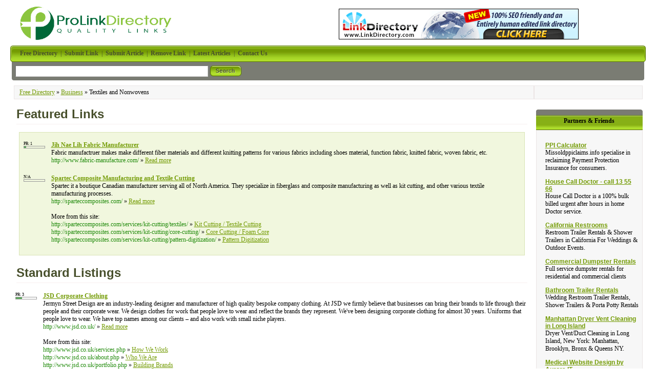

--- FILE ---
content_type: text/html; charset=utf-8
request_url: https://www.prolinkdirectory.com/Business/Textiles_and_Nonwovens/
body_size: 5482
content:
<!DOCTYPE html PUBLIC "-//W3C//DTD XHTML 1.0 Transitional//EN" "http://www.w3.org/TR/xhtml1/DTD/xhtml1-transitional.dtd"> <html xmlns="http://www.w3.org/1999/xhtml"> <head> <title>Business &gt; Textiles and Nonwovens Directory - ProLinkDirectory</title> <meta http-equiv="Content-Type" content="text/html; charset=UTF-8" /> <link rel="stylesheet" type="text/css" href="/templates/PepperMint/style/style.css" /> <meta http-equiv="keywords" content="link directory,free directory,submit link,payment,categories,site" /> <meta name="description" content="Free web resources on textiles and nonwovens - easily search for textiles and nonwovens or submit your textiles and nonwovens - related site and get more visitors and better rankings in the search engines." /> <meta name="author" content="Paul Martin" /> <meta name="copyright" content="Copyright (c) 2006 by Paul Martin. All rights reserved!" /> <meta name="robots" content="index, follow" /> <link rel="alternate" type="application/rss+xml" title="Textiles and Nonwovens" href="/rss.php?c=280&amp;s=P&amp;p=1" /> <link rel="shortcut icon" type="image/ico" href="/templates/PepperMint/images/favicon.ico" /> </head> <body> <div id="fb-root"></div> <script>(function(d, s, id) {
    var js, fjs = d.getElementsByTagName(s)[0];
    if (d.getElementById(id)) return;
    js = d.createElement(s); js.id = id;
    js.src = "//connect.facebook.net/en_US/all.js#xfbml=1";
    fjs.parentNode.insertBefore(js, fjs);
    }(document, 'script', 'facebook-jssdk'));
</script> <table width="100%"><tr><td><a href="/"><img src="/templates/PepperMint/images/ppmint-logo.png" alt="Free Directory, Your SEO Help" hspace="15" vspace="5" border="0"></img></a></td> <td align="center"> <a href="http://www.linkdirectory.com/" title="Link Directory" target="_blank"><img src="/images/linkdirectory-wide.gif" width="468" height="60" border="0" align="middle" alt="Link Directory"></img></a> </td> </tr></table> <table width="100%" border="0" align="center" cellpadding="0" cellspacing="0" bgcolor="#FFFFFF"> <tr><td width="7" class="nav-bg"><img src="/templates/PepperMint/images/nav-left.gif" alt=" " /></td><td width="99%" class="nav-bg">&nbsp;&nbsp;&nbsp;	  <a href="/"><strong>Free Directory</strong></a>&nbsp;&nbsp;|&nbsp;&nbsp;<a href="/submit.php"><strong>Submit Link</strong></a>&nbsp;&nbsp;|&nbsp;&nbsp;<a href="/submitarticle.php"><strong>Submit Article</strong></a>&nbsp;&nbsp;|&nbsp;&nbsp;<a href="/remove.php"><strong>Remove Link</strong></a>&nbsp;&nbsp;|&nbsp;&nbsp;<a href="/index.php?list=latestarticles"><strong>Latest Articles</strong></a>&nbsp;&nbsp;|&nbsp;&nbsp;<a href="/contact.php"><strong>Contact Us</strong></a></td><td width="7" align="right" class="nav-bg"><div align="right"><img src="/templates/PepperMint/images/nav-right.gif" alt=" " /></div></td></tr><tr><td class="search-bg"><img src="/templates/PepperMint/images/search-left.gif" alt=" " height="36" /></td><td class="search-bg"><form action="/index.php" method="get"><table width="507" border="0"><tr><td width="291"><input type="text" name="search" size="45" class="input" /> </td><td width="219" align="left"><input name="search-btn" type="image" id="search-btn" src="/templates/PepperMint/images/search-button.gif" alt="Search" /></td></tr></table></form> </td><td align="right" class="search-bg"><img src="/templates/PepperMint/images/search-right.gif" alt=" " height="36" /></td></tr></table> <table width="99%" border="0" align="center" cellpadding="0" cellspacing="0" style="margin-top:10px;"> <tr> <td class="footer-box"> <a href="/">Free Directory</a>
                            &raquo;                            <a href="/Business/">Business</a>
                                  &raquo;                            Textiles and Nonwovens
                      </td> <td class="footer-box" style="width: 200px;"> <div class="g-plusone" data-size="medium"></div> <div class="fb-like" data-width="100" data-height="20" data-colorscheme="light" data-layout="button_count" data-action="like" data-show-faces="false" data-send="false"></div> </td></tr> </table> <table width="99%" border="0" align="center" cellpadding="0" cellspacing="0" bgcolor="#FFFFFF"><tr><td valign="top"><h2>Featured Links</h2><br /><div class="featured"><table width="100%" border="0" style="margin-bottom:14px;" id="tab_101546"><tr><td width="50" valign="top" style="clear:both;"><div class="pr">
         PR: 1
      <div class="prg"> <div class="prb" style="width: 4px"></div> </div> </div></td><td valign="top"><a id="id_101546" href="http://www.fabric-manufacture.com/" title="Jih Nae Lih Fabric Manufacturer" target="_blank"><strong>Jih Nae Lih Fabric Manufacturer</strong></a><br />Fabric manufactruer makes make different fiber materials and different knitting patterns for various fabrics including shoes material, function fabric, knitted fabric, woven fabric, etc.<br /><span class="url">http://www.fabric-manufacture.com/</span>&nbsp;&raquo;&nbsp;<a href="/detail/link-101546.html" title="Read more about: Jih Nae Lih Fabric Manufacturer">Read&nbsp;more</a><br /></td></tr></table> <table width="100%" border="0" style="margin-bottom:14px;" id="tab_1329252"><tr><td width="50" valign="top" style="clear:both;"><div class="pr">
         N/A
      <div class="prg"> <div class="prb" style="width: 0px"></div> </div> </div></td><td valign="top"><a id="id_1329252" href="http://sparteccomposites.com/" title="Spartec Composite Manufacturing and Textile Cutting" target="_blank"><strong>Spartec Composite Manufacturing and Textile Cutting</strong></a><br />Spartec it a boutique Canadian manufacturer serving all of North America. They specialize in fiberglass and composite manufacturing as well as kit cutting, and other various textile manufacturing processes.<br /><span class="url">http://sparteccomposites.com/</span>&nbsp;&raquo;&nbsp;<a href="/detail/link-1329252.html" title="Read more about: Spartec Composite Manufacturing and Textile Cutting">Read&nbsp;more</a><br /><br />More from this site:<br /><span class="url">http://sparteccomposites.com/services/kit-cutting/textiles/</span>&nbsp;&raquo;&nbsp;<a href="http://sparteccomposites.com/services/kit-cutting/textiles/">Kit Cutting / Textile Cutting</a><br /><span class="url">http://sparteccomposites.com/services/kit-cutting/core-cutting/</span>&nbsp;&raquo;&nbsp;<a href="http://sparteccomposites.com/services/kit-cutting/core-cutting/">Core Cutting / Foam Core</a><br /><span class="url">http://sparteccomposites.com/services/kit-cutting/pattern-digitization/</span>&nbsp;&raquo;&nbsp;<a href="http://sparteccomposites.com/services/kit-cutting/pattern-digitization/">Pattern Digitization</a></td></tr></table> </div><h2>Standard Listings </h2><div id="links"><br /><table width="100%" border="0" style="margin-bottom:14px;" id="tab_428263"><tr><td width="50" valign="top" style="clear:both;"><div class="pr">
         PR: 3
      <div class="prg"> <div class="prb" style="width: 12px"></div> </div> </div></td><td valign="top"><a id="id_428263" href="http://www.jsd.co.uk/" title="JSD Corporate Clothing" target="_blank"><strong>JSD Corporate Clothing</strong></a><br />Jermyn Street Design are an industry-leading designer and manufacturer of high quality bespoke company clothing. 
At JSD we firmly believe that businesses can bring their brands to life through their people and their corporate wear. We design clothes for work that people love to wear and reflect the brands they represent. 
We&#039;ve been designing corporate clothing for almost 30 years. Uniforms that people love to wear. We have top names among our clients – and also work with small niche players.<br /><span class="url">http://www.jsd.co.uk/</span>&nbsp;&raquo;&nbsp;<a href="/detail/link-428263.html" title="Read more about: JSD Corporate Clothing">Read&nbsp;more</a><br /><br />More from this site:<br /><span class="url">http://www.jsd.co.uk/services.php</span>&nbsp;&raquo;&nbsp;<a href="http://www.jsd.co.uk/services.php">How We Work</a><br /><span class="url">http://www.jsd.co.uk/about.php</span>&nbsp;&raquo;&nbsp;<a href="http://www.jsd.co.uk/about.php">Who We Are</a><br /><span class="url">http://www.jsd.co.uk/portfolio.php</span>&nbsp;&raquo;&nbsp;<a href="http://www.jsd.co.uk/portfolio.php">Building Brands</a></td></tr></table> <table width="100%" border="0" style="margin-bottom:14px;" id="tab_510088"><tr><td width="50" valign="top" style="clear:both;"><div class="pr">
         PR: 2
      <div class="prg"> <div class="prb" style="width: 8px"></div> </div> </div></td><td valign="top"><a id="id_510088" href="http://www.cleanservices.co.uk/" title="Workwear Rentals" target="_blank"><strong>Workwear Rentals</strong></a><br />Linen and workwear garment rental/hire and laundry services for hotels, restaurants, pharmaceuticals, food processing and other UK businesses.<br /><span class="url">http://www.cleanservices.co.uk/</span>&nbsp;&raquo;&nbsp;<a href="/detail/link-510088.html" title="Read more about: Workwear Rentals">Read&nbsp;more</a><br /></td></tr></table> <table width="100%" border="0" style="margin-bottom:14px;" id="tab_405530"><tr><td width="50" valign="top" style="clear:both;"><div class="pr">
         PR: 1
      <div class="prg"> <div class="prb" style="width: 4px"></div> </div> </div></td><td valign="top"><a id="id_405530" href="http://www.speedstitch.co.uk" title="Embroidery Polo Shirt - Speed Stitch" target="_blank"><strong>Embroidery Polo Shirt - Speed Stitch</strong></a><br />Speed Stitch - Online retailers of bespoke embroidered clothing.<br /><span class="url">http://www.speedstitch.co.uk</span>&nbsp;&raquo;&nbsp;<a href="/detail/link-405530.html" title="Read more about: Embroidery Polo Shirt - Speed Stitch">Read&nbsp;more</a><br /></td></tr></table> <table width="100%" border="0" style="margin-bottom:14px;" id="tab_902156"><tr><td width="50" valign="top" style="clear:both;"><div class="pr">
         N/A
      <div class="prg"> <div class="prb" style="width: 0px"></div> </div> </div></td><td valign="top"><a id="id_902156" href="http://www.leathervinylfabrics.com" title="Leather Vinyl Fabrics" target="_blank"><strong>Leather Vinyl Fabrics</strong></a><br />With many years of experience upon our shoulders, we guarantee amazing prices, impeccable quality, and sincere service. Our site was designed for the sole purpose of providing our customers with a visual outlet of our vinyl products from thousands of miles away. We take the difficulty out of ordering vinyl fabric online by writing detailed fabrics descriptions, providing customer photos of fabric creations, and offering affordable samples with free shipping.<br /><span class="url">http://www.leathervinylfabrics.com</span>&nbsp;&raquo;&nbsp;<a href="/detail/link-902156.html" title="Read more about: Leather Vinyl Fabrics">Read&nbsp;more</a><br /></td></tr></table> <table width="100%" border="0" style="margin-bottom:14px;" id="tab_689"><tr><td width="50" valign="top" style="clear:both;"><div class="pr">
         PR: 5
      <div class="prg"> <div class="prb" style="width: 20px"></div> </div> </div></td><td valign="top"><a id="id_689" href="http://www.fibre2fashion.com" title="Fibre2fashion - Premier B2B Marketplace for World Textile, Apparel &amp; Fashion Industry" target="_blank"><strong>Fibre2fashion - Premier B2B Marketplace for World Textile, Apparel &amp; Fashion Industry</strong></a><br />Fibre2fashion - Best B2B Marketplace of Textile, Apparel &amp; Fashion Industry provides free online Industry News, Trade directory, buying offers, Trade Leads, marketwatch report, Industry articles, Textile Fashion Jobs, World Trade fairs Directory, stocklots Business Offers, online books magazines stores. Also offer e-business solutions, E-marketing, Free Business Resources for Global Textile Fashion Industry Buyers Sellers, Importer, Exporter, Manufacturer and service providers<br /><span class="url">http://www.fibre2fashion.com</span>&nbsp;&raquo;&nbsp;<a href="/detail/link-689.html" title="Read more about: Fibre2fashion - Premier B2B Marketplace for World Textile, Apparel &amp; Fashion Industry">Read&nbsp;more</a><br /></td></tr></table> <table width="100%" border="0" style="margin-bottom:14px;" id="tab_406"><tr><td width="50" valign="top" style="clear:both;"><div class="pr">
         PR: 3
      <div class="prg"> <div class="prb" style="width: 12px"></div> </div> </div></td><td valign="top"><a id="id_406" href="http://www.leftinstitches.com/" title="Left In Stitches, Inc. - Sewing Contractor" target="_blank"><strong>Left In Stitches, Inc. - Sewing Contractor</strong></a><br />Manufacturer provides contract sewing, pattern work and grading, sample sewing, sourcing of materials and product design and development for small business and startup companies.<br /><span class="url">http://www.leftinstitches.com/</span>&nbsp;&raquo;&nbsp;<a href="/detail/link-406.html" title="Read more about: Left In Stitches, Inc. - Sewing Contractor">Read&nbsp;more</a><br /></td></tr></table> <table width="100%" border="0" style="margin-bottom:14px;" id="tab_3563"><tr><td width="50" valign="top" style="clear:both;"><div class="pr">
         PR: 2
      <div class="prg"> <div class="prb" style="width: 8px"></div> </div> </div></td><td valign="top"><a id="id_3563" href="http://www.china-silk.biz" title="Changsha Xiangchu Silk Co." target="_blank"><strong>Changsha Xiangchu Silk Co.</strong></a><br />China. Manufacturer of silk products including scarves, pajamas, fabrics, and embroidery threads. Includes a product catalog, pricing, and ordering information.<br /><span class="url">http://www.china-silk.biz</span>&nbsp;&raquo;&nbsp;<a href="/detail/link-3563.html" title="Read more about: Changsha Xiangchu Silk Co.">Read&nbsp;more</a><br /></td></tr></table> <table width="100%" border="0" style="margin-bottom:14px;" id="tab_456961"><tr><td width="50" valign="top" style="clear:both;"><div class="pr">
         PR: 2
      <div class="prg"> <div class="prb" style="width: 8px"></div> </div> </div></td><td valign="top"><a id="id_456961" href="http://tarps.cunninghamcovers.co.uk" title="Tarpaulin" target="_blank"><strong>Tarpaulin</strong></a><br />Cunningham Covers are UK based tarpaulin cover manufacturers offering bespoke tarpaulins for almost any type of application.<br /><span class="url">http://tarps.cunninghamcovers.co.uk</span>&nbsp;&raquo;&nbsp;<a href="/detail/link-456961.html" title="Read more about: Tarpaulin">Read&nbsp;more</a><br /><br />More from this site:<br /><span class="url">http://tarps.cunninghamcovers.co.uk/tarpaulins.php?tarp_cat=20</span>&nbsp;&raquo;&nbsp;<a href="http://tarps.cunninghamcovers.co.uk/tarpaulins.php?tarp_cat=20">Sandpit Covers</a><br /><span class="url">http://tarps.cunninghamcovers.co.uk/tarpaulins.php?tarp_cat=13</span>&nbsp;&raquo;&nbsp;<a href="http://tarps.cunninghamcovers.co.uk/tarpaulins.php?tarp_cat=13">Trailer Covers</a><br /></td></tr></table> <table width="100%" border="0" style="margin-bottom:14px;" id="tab_4835"><tr><td width="50" valign="top" style="clear:both;"><div class="pr">
         PR: 1
      <div class="prg"> <div class="prb" style="width: 4px"></div> </div> </div></td><td valign="top"><a id="id_4835" href="http://www.kkwear.co.uk" title="KK Wear promotional clothing" target="_blank"><strong>KK Wear promotional clothing</strong></a><br />Bespoke clothing manufacturerer with in-house embroidery service. Specialising in promotional clothing, workwear and custom sportswear. Custom tracksuits with online designer tool.<br /><span class="url">http://www.kkwear.co.uk</span>&nbsp;&raquo;&nbsp;<a href="/detail/link-4835.html" title="Read more about: KK Wear promotional clothing">Read&nbsp;more</a><br /></td></tr></table> </div><br /></td><td width="220" valign="top"><table width="208" border="0" align="right" cellpadding="0" cellspacing="0" style="margin-top:10px;"><tr><td height="40" valign="bottom" class="frnds"><strong>Partners &amp; Friends</strong></td></tr><tr><td class="footer-box"><div align="center"> &nbsp;
<table cellpadding="5px"> <tr><td><h1><a href="http://www.missoldppiclaims.info" target="_blank">PPI Calculator</a></h1>
Missoldppiclaims.info specialise in reclaiming Payment Protection Insurance for consumers.
</td></tr> <tr><td><h1><a href="http://www.housecalldoctor.com.au" target="_blank">House Call Doctor - call 13 55 66</a></h1>
House Call Doctor is a 100% bulk billed urgent after hours in home Doctor service.
</td></tr> <tr><td><h1><a href="http://www.californiarestroom.com" target="_blank">California Restrooms</a></h1>
Restroom Trailer Rentals & Shower Trailers in California For Weddings & Outdoor Events.
</td></tr> <tr><td><h1><a href="http://www.wormtownma.com" target="_blank">Commercial Dumpster Rentals</a></h1>
Full service dumpster rentals for residential and commercial clients
</td></tr> <tr><td><h1><a href="http://www.portabletoiletsandshowers.com" target="_blank">Bathroom Trailer Rentals</a></h1>
Wedding Restroom Trailer Rentals, Shower Trailers & Porta Potty Rentals
</td></tr> <tr><td><h1><a href="https://www.dryergeeks.com" target="_blank">Manhattan Dryer Vent Cleaning in Long Island</a></h1>
Dryer Vent/Duct Cleaning in Long Island, New York: Manhattan, Brooklyn, Bronx & Queens NY.
</td></tr> <tr><td><h1><a href="http://www.aurora-it.us" target="_blank">Medical Website Design by Aurora IT</a></h1>
Experts in medical website design and medical Internet marketing using Bitrix Site Manager
</td></tr> <tr><td><h1><a href="http://www.vayumedia.com" target="_blank">SEO Services</a></h1>
#1 Ranked Atlanta SEO Company in Google! We grow your business through our SEO Services
</td></tr> <tr><td><h1><a href="/advertise.php" title="Drive more traffic to your site. Advertise here" class="ora">List Your Site Here</a></h1>
Get a SiteWide Link on ProLinkDirectory.com
</td></tr> </table> </div></td></tr></table></td></tr></table><script language="javascript" type="text/javascript">/* <![CDATA[ */var root = '';
   var a = document.getElementsByTagName("a");
   for(i = 0; i < a.length; i++)
      if(a[i].id != '')
         a[i].onclick = count_link;
   function count_link() {
      i = new Image();
      i.src= root+'/cl.php?id='+this.id;
      return true;
   }
/* ]]> */
   </script><table width="99%" border="0" align="center" cellpadding="0" cellspacing="0" bgcolor="#FFFFFF"><tr><td class="footer-box"><a href="/" title="Pro Link Directory Home Page">Free Directory</a> | <a href="/submit.php">Submit Link</a>&nbsp;| <a href="/index.php?list=top">Top Hits</a> | <a href="/partners.php" title="Check out our partners. Not averyone offering made it here.">Partners</a> |&nbsp;<a href="/privacy-policy.php" title="Pro Link Directory Privacy Policy">Privacy Policy</a> | <a href="/refunds-cancellation.php" title="Pro Link Directory Refund and Cancellations Policy">Refunds &amp; Cancellations</a> |&nbsp;<a href="/terms-of-service.php" title="Pro Link Directory Terms and Conditions">Terms &amp; Conditions</a> |&nbsp;<a href="/advertise.php" title="Gain valuable traffic by having you site promoted on prolinkdirectory.com">Advertise</a> | <a href="/sitemap.php" title="Discover all the page on Pro Link Directory">Sitemap</a> | <a class="ora" href="/seotools.php" title="SEO Tools like PageRank Prediction, Link Popularity and Search Engine Position available for free">SEO Tools</a>&nbsp;&nbsp;|&nbsp;&nbsp;<a href="/rss.php?c=280&amp;s=P&amp;p=1"><img src="/images/xml.gif" align="top" alt="RSS Feed" border="0" /></a>&nbsp;</td></tr><tr><td align="center"><br /><div class="tagclouds"><h3 style='font-size: 3em'>Related Topics</h3><p><a href="/more/bespoke" style="font-size:178.42857142857%;">bespoke</a> <a href="/more/business" style="font-size:175.42857142857%;">business</a> <a href="/more/clothing" style="font-size:306%;">clothing</a> <a href="/more/corporate" style="font-size:121.57142857143%;">corporate</a> <a href="/more/design" style="font-size:128.57142857143%;">design</a> <a href="/more/embroidery" style="font-size:130.57142857143%;">embroidery</a> <a href="/more/fabrics" style="font-size:123.57142857143%;">fabrics</a> <a href="/more/fashion" style="font-size:168.42857142857%;">fashion</a> <a href="/more/free" style="font-size:124.57142857143%;">free</a> <a href="/more/industry" style="font-size:258.14285714286%;">industry</a> <a href="/more/manufacturer" style="font-size:161.42857142857%;">manufacturer</a> <a href="/more/online" style="font-size:205.28571428571%;">online</a> <a href="/more/people" style="font-size:131.57142857143%;">people</a> <a href="/more/service" style="font-size:124.57142857143%;">service</a> <a href="/more/sewing" style="font-size:118.57142857143%;">sewing</a> <a href="/more/textile" style="font-size:178.42857142857%;">textile</a> <a href="/more/their" style="font-size:131.57142857143%;">their</a> <a href="/more/trade" style="font-size:129.57142857143%;">trade</a> <a href="/more/vinyl" style="font-size:133.57142857143%;">vinyl</a> <a href="/more/wear" style="font-size:177.42857142857%;">wear</a> <a href="/more/work" style="font-size:137.57142857143%;">work</a> <a href="/more/workwear" style="font-size:130.57142857143%;">workwear</a> </p></div></td></tr><tr><td class="copyright" height="30">Copyright 2006-2025, ProLinkDirectory.com - All rights reserved. Skinned by <a href="http://www.web-designers-directory.org/" target="_blank">Web Design Directory</a> | Powered by <a href="http://www.phplinkdirectory.com/" target="_blank">php Link Directory</a></td></tr></table> <script>
  (function(i,s,o,g,r,a,m){i['GoogleAnalyticsObject']=r;i[r]=i[r]||function(){
   (i[r].q=i[r].q||[]).push(arguments)},i[r].l=1*new Date();a=s.createElement(o),
   m=s.getElementsByTagName(o)[0];a.async=1;a.src=g;m.parentNode.insertBefore(a,m)
   })(window,document,'script','//www.google-analytics.com/analytics.js','ga');

ga('create', 'UA-443614-1', 'auto');
ga('send', 'pageview');
</script> <script type="text/javascript">
  (function() {
    var po = document.createElement('script'); po.type = 'text/javascript'; po.async = true;
    po.src = 'https://apis.google.com/js/plusone.js';
    var s = document.getElementsByTagName('script')[0]; s.parentNode.insertBefore(po, s);
  })();
</script> </body></html>

--- FILE ---
content_type: text/html; charset=utf-8
request_url: https://accounts.google.com/o/oauth2/postmessageRelay?parent=https%3A%2F%2Fwww.prolinkdirectory.com&jsh=m%3B%2F_%2Fscs%2Fabc-static%2F_%2Fjs%2Fk%3Dgapi.lb.en.W5qDlPExdtA.O%2Fd%3D1%2Frs%3DAHpOoo8JInlRP_yLzwScb00AozrrUS6gJg%2Fm%3D__features__
body_size: 161
content:
<!DOCTYPE html><html><head><title></title><meta http-equiv="content-type" content="text/html; charset=utf-8"><meta http-equiv="X-UA-Compatible" content="IE=edge"><meta name="viewport" content="width=device-width, initial-scale=1, minimum-scale=1, maximum-scale=1, user-scalable=0"><script src='https://ssl.gstatic.com/accounts/o/2580342461-postmessagerelay.js' nonce="wQ0J6o-1E5vbiW31jL0jxQ"></script></head><body><script type="text/javascript" src="https://apis.google.com/js/rpc:shindig_random.js?onload=init" nonce="wQ0J6o-1E5vbiW31jL0jxQ"></script></body></html>

--- FILE ---
content_type: text/css
request_url: https://www.prolinkdirectory.com/templates/PepperMint/style/style.css
body_size: 1075
content:
body {
	background-color: #FFFFFF;
	margin: 5px 20px 5px 20px;
}
ul {
	list-style-type: square;
	}
form {
	display: inline;
	margin: 0;
	padding: 0;
}
a:link {
	color : #739b04; 
	text-decoration : underline; 
} 
a:visited {
	color : #739b04; 
	text-decoration : underline; 
} 
a:hover {
	color : #739b04; 
	text-decoration : none; 
} 

a:link.ora {
	color : rgb(255,128,64); 
	text-decoration : underline; 
} 
a:visited.ora {
	color : rgb(255,128,64); 
	text-decoration : underline; 
} 
a:hover.ora {
	color : rgb(255,128,64); 
	text-decoration : none; 
} 

td {
	font-family: verdana;
	font-size: 12px;
	color: #000000;
}
.captcha,
.input {
	font-family: Verdana, Arial, Helvetica, sans-serif;
	font-size: 14px;
	font-weight: normal;
	color: #666666;
	text-decoration: none;
	background-color: #FFFFFF;
	border: 1px inset #CCCCCC;
	line-height: 1.2;
	padding: 2px 2px 2px 2px;
}

.htext {
	border-bottom: solid 1px #BBBBBB;
	margin-bottom: 5px;
	font-size: 18px;
}

h1 {
	font-family: "trebuchet ms", verdana, arial, sans-serif;
	font-size: 12px;
	font-weight: bold;
	color: #474f2b;
	margin: 0;
	padding: 0;
}
h2 {
	font-family: "trebuchet ms", verdana, arial, sans-serif;
	font-size: 2em;
	font-weight: bold;
	color: #474f2b;
	margin: 5px 5px 0;
	padding: 10px 0 5px 0;
	border-bottom: 1px solid #f7efee;
}
h3 {
	font-family: "trebuchet ms", verdana, arial, sans-serif;
	font-size: 2em;
	font-weight: bold;
	color: #474f2b;
	margin: 5px 5px 0;
	padding: 10px 0 5px 0;
	border-bottom: 1px solid #f7efee;
}

.box {
	padding: 15px 15px 15px 15px;
	vertical-align : top;
	border : 1px solid #ebe5e5;
	background-color: #F7F7F7;
}

.fieldbox {
	padding: 5px 15px 10px 15px;
	border : 1px solid #EBE5E5;
	background-color: #F7F7F7;
}

.search-bg {
	color:#bfcad3;
	background-color:#7a7c73;
}
	.search-bg a:link{
	color : #bad3e9; 
	text-decoration : none; 
} 
	 .search-bg a:visited {
	color : #bad3e9; 
	text-decoration : none; 
} 
	.search-bg a:hover {
	color : #bad3e9; 
	text-decoration : underline; 
} 
.footer-box {
	background-color:#f7f7f7;
	border: #ebe5e5 1px solid;
	height: 25px;
	padding-left: 10px;
}

.copyright {
	padding-left: 10px;
	line-height: 15px;
		}
.nav-bg {
	background-image: url(../images/nav-bg.jpg);
	color:#474f2b;
}
.nav-bg a:visited, .nav-bg a:link{
	color : #474f2b; 
	text-decoration : none; 
} 
.nav-bg a:hover {
	color : #F7F7F7; 
	text-decoration : none; 
} 
div.pr {
	font-size: 6pt;
	color: #000000;
	float: left;
	height: 30px;
	margin-right: 5px;
}
div.prg{
	width: 40px;
	border: 1px solid #999999;
	height: 3px;
	font-size: 1px;
}
div.prb{
	background: #5eaa5e;
	height: 3px;
	font-size: 1px;
}
span.req{
	margin-left: 3px;
	color: #D70042;
	font-weight: bold;
}
.small, .small a {
	padding: 0px;
	margin: 0px;
	color: #909090;
	font-size: 7pt;
}
.url {
	color: #208a0b;
}
div.errForm, span.errForm {
	margin: 0px 0 0px 5px;
	padding: 2px 3px 2px 3px;
	color: #D70042;
	/* background: #FFFFF3;
	border: 1px solid #cccccc; */
	text-align: left;
	clear: right;
}
td.err {
	padding: 3px;
	color: #FF0000;
	background: #F7F7F7;
	border: 1px solid #A0A0A0;
	text-align: left;
}
td.msg{
	padding: 3px;
	color: #dd7040;
	background: #F7F7F7;
	border: 1px solid #A0A0A0;
	text-align: left;
}
.featured {
	background-color:#f1f7de;
	border: 1px solid #d8e4b5;
	margin: 0 10px 10px 10px;
	padding: 14px 5px 5px 5px;
}
.frnds {
	background: url(../images/frnds.jpg) no-repeat center bottom;
	padding:0 0 10px 0;
	text-align: center;
	
}
.ads-container {
	padding: 10px 0 20px 0;
	background-color:#7a7c73;
	}

#toggleCategTree {
   display:block;
   cursor:pointer;
   cursor:hand;
   color:#6A8AD4;
}

#categtree {
   margin:3px 0;
   height:200px;
   width:300px;
   overflow:auto;
   border:1px dotted #9EC2F3;
   border-width:0 1px 1px;
}

#catTitle { background:#F7F7F7; } /* Important for Konqueror */

#categtree h2 {
   margin:0 0 5px;
   padding:2px;
   text-align:center;
   color:#5e74b3;
   background:#DDE5F3;
   vertical-align:middle;
}

#categtree #close_tree {
   right:0;
   padding:1px;
   text-align:center;
   white-space:nowrap;
   cursor:pointer;
   cursor:hand;
}

#categtree .categ-item {
   clear:both;
   margin:3px 5px;
   padding:2px 5px;
   display:block;
   border:1px dotted #CBE2EC;
   border-width:1px 0;
   cursor:pointer;
   cursor:hand;
}

#categtree .categ-item img {
   margin-right:1em;
}

#categtree .odd {
   background:#F8F8FC;
}

#categtree .even {
   background:#fff;
}

#categtree .categ-item:hover {
   background:#eee;
}

.button{
   margin:1px;
   padding:3px 5px;
   display:block;
   width:auto !important;
   white-space:nowrap;
   cursor:pointer;
   text-decoration:none;
   text-align:center;
   background:#fff url('../images/fade-button.png');
   border:1px solid #3F6597;
   padding:0.25em;
}

.label {
	font-size: 14px;
	width: 200px;
}

.innerlabel {
	width: 181px;
}


--- FILE ---
content_type: text/plain
request_url: https://www.google-analytics.com/j/collect?v=1&_v=j102&a=861862624&t=pageview&_s=1&dl=https%3A%2F%2Fwww.prolinkdirectory.com%2FBusiness%2FTextiles_and_Nonwovens%2F&ul=en-us%40posix&dt=Business%20%3E%20Textiles%20and%20Nonwovens%20Directory%20-%20ProLinkDirectory&sr=1280x720&vp=1280x720&_u=IEBAAEABAAAAACAAI~&jid=1337943668&gjid=155127276&cid=199348921.1764564952&tid=UA-443614-1&_gid=1223289943.1764564952&_r=1&_slc=1&z=2100827768
body_size: -452
content:
2,cG-J9N3SPVB2W